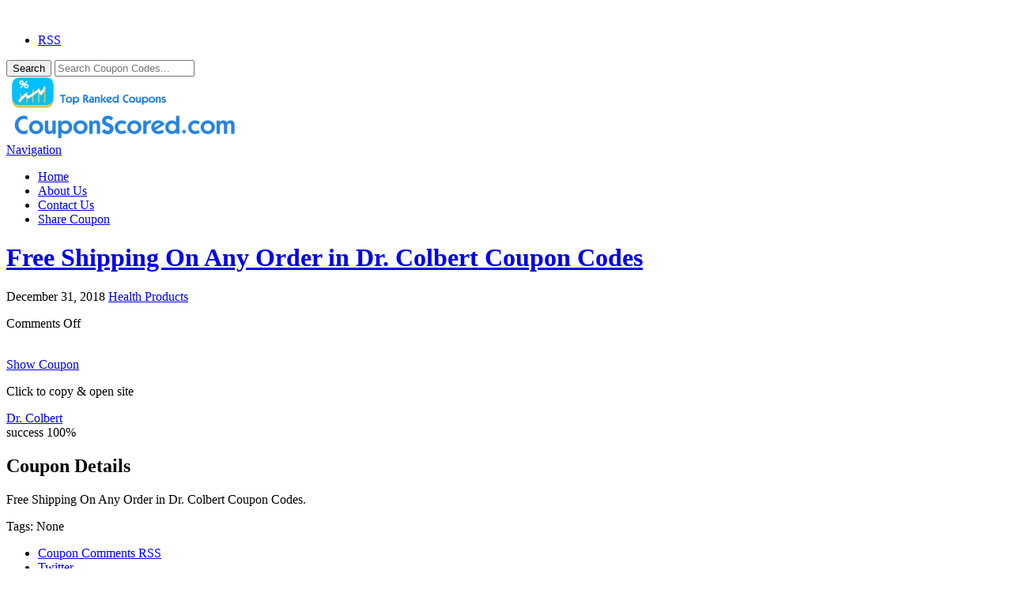

--- FILE ---
content_type: text/html; charset=UTF-8
request_url: https://couponscored.com/coupons/free-shipping-on-any-order-in-dr-colbert-coupon-codes/
body_size: 10668
content:
<!DOCTYPE html>

<html lang="en-US" prefix="og: https://ogp.me/ns#">

<head>

	<meta http-equiv="Content-Type" content="text/html; charset=UTF-8" />
	<link rel="profile" href="https://gmpg.org/xfn/11" />

	<title>Free Shipping On Any Order in Dr. Colbert Coupon Codes - CouponScored.com</title>

	<link rel="alternate" type="application/rss+xml" title="RSS 2.0" href="https://couponscored.com/feed/?post_type=coupon" />
	<link rel="pingback" href="https://couponscored.com/xmlrpc.php" />
	
	<!--[if IE]>
	<meta http-equiv="X-UA-Compatible" content="IE=edge,chrome=1">
	<![endif]-->
	<meta name="viewport" content="width=device-width, initial-scale=1" />

    <!--[if lt IE 7]><link rel="stylesheet" type="text/css" href="https://couponscored.com/wp-content/themes/clipper/styles/ie.css" media="screen"/><![endif]-->
       <!--[if IE 7]><link rel="stylesheet" type="text/css" href="https://couponscored.com/wp-content/themes/clipper/styles/ie7.css" media="screen"/><![endif]-->

	
<!-- Search Engine Optimization by Rank Math - https://rankmath.com/ -->
<meta name="description" content="Save today with coupons, coupon code, promo code, coupon, discount from top ranked stores."/>
<meta name="robots" content="follow, index, max-snippet:-1, max-video-preview:-1, max-image-preview:large"/>
<link rel="canonical" href="https://couponscored.com/coupons/free-shipping-on-any-order-in-dr-colbert-coupon-codes/" />
<meta property="og:locale" content="en_US" />
<meta property="og:type" content="article" />
<meta property="og:title" content="Free Shipping On Any Order in Dr. Colbert Coupon Codes - CouponScored.com" />
<meta property="og:description" content="Save today with coupons, coupon code, promo code, coupon, discount from top ranked stores." />
<meta property="og:url" content="https://couponscored.com/coupons/free-shipping-on-any-order-in-dr-colbert-coupon-codes/" />
<meta property="og:site_name" content="CouponScored.com" />
<meta property="og:updated_time" content="2023-07-10T16:03:26-07:00" />
<meta name="twitter:card" content="summary_large_image" />
<meta name="twitter:title" content="Free Shipping On Any Order in Dr. Colbert Coupon Codes - CouponScored.com" />
<meta name="twitter:description" content="Save today with coupons, coupon code, promo code, coupon, discount from top ranked stores." />
<!-- /Rank Math WordPress SEO plugin -->

<link rel='dns-prefetch' href='//ajax.googleapis.com' />
<link rel="alternate" type="application/rss+xml" title=" &raquo; Feed" href="https://couponscored.com/feed/" />
<link rel="alternate" title="oEmbed (JSON)" type="application/json+oembed" href="https://couponscored.com/wp-json/oembed/1.0/embed?url=https%3A%2F%2Fcouponscored.com%2Fcoupons%2Ffree-shipping-on-any-order-in-dr-colbert-coupon-codes%2F" />
<link rel="alternate" title="oEmbed (XML)" type="text/xml+oembed" href="https://couponscored.com/wp-json/oembed/1.0/embed?url=https%3A%2F%2Fcouponscored.com%2Fcoupons%2Ffree-shipping-on-any-order-in-dr-colbert-coupon-codes%2F&#038;format=xml" />
<style id='wp-img-auto-sizes-contain-inline-css' type='text/css'>
img:is([sizes=auto i],[sizes^="auto," i]){contain-intrinsic-size:3000px 1500px}
/*# sourceURL=wp-img-auto-sizes-contain-inline-css */
</style>
<style id='wp-emoji-styles-inline-css' type='text/css'>

	img.wp-smiley, img.emoji {
		display: inline !important;
		border: none !important;
		box-shadow: none !important;
		height: 1em !important;
		width: 1em !important;
		margin: 0 0.07em !important;
		vertical-align: -0.1em !important;
		background: none !important;
		padding: 0 !important;
	}
/*# sourceURL=wp-emoji-styles-inline-css */
</style>
<style id='wp-block-library-inline-css' type='text/css'>
:root{--wp-block-synced-color:#7a00df;--wp-block-synced-color--rgb:122,0,223;--wp-bound-block-color:var(--wp-block-synced-color);--wp-editor-canvas-background:#ddd;--wp-admin-theme-color:#007cba;--wp-admin-theme-color--rgb:0,124,186;--wp-admin-theme-color-darker-10:#006ba1;--wp-admin-theme-color-darker-10--rgb:0,107,160.5;--wp-admin-theme-color-darker-20:#005a87;--wp-admin-theme-color-darker-20--rgb:0,90,135;--wp-admin-border-width-focus:2px}@media (min-resolution:192dpi){:root{--wp-admin-border-width-focus:1.5px}}.wp-element-button{cursor:pointer}:root .has-very-light-gray-background-color{background-color:#eee}:root .has-very-dark-gray-background-color{background-color:#313131}:root .has-very-light-gray-color{color:#eee}:root .has-very-dark-gray-color{color:#313131}:root .has-vivid-green-cyan-to-vivid-cyan-blue-gradient-background{background:linear-gradient(135deg,#00d084,#0693e3)}:root .has-purple-crush-gradient-background{background:linear-gradient(135deg,#34e2e4,#4721fb 50%,#ab1dfe)}:root .has-hazy-dawn-gradient-background{background:linear-gradient(135deg,#faaca8,#dad0ec)}:root .has-subdued-olive-gradient-background{background:linear-gradient(135deg,#fafae1,#67a671)}:root .has-atomic-cream-gradient-background{background:linear-gradient(135deg,#fdd79a,#004a59)}:root .has-nightshade-gradient-background{background:linear-gradient(135deg,#330968,#31cdcf)}:root .has-midnight-gradient-background{background:linear-gradient(135deg,#020381,#2874fc)}:root{--wp--preset--font-size--normal:16px;--wp--preset--font-size--huge:42px}.has-regular-font-size{font-size:1em}.has-larger-font-size{font-size:2.625em}.has-normal-font-size{font-size:var(--wp--preset--font-size--normal)}.has-huge-font-size{font-size:var(--wp--preset--font-size--huge)}.has-text-align-center{text-align:center}.has-text-align-left{text-align:left}.has-text-align-right{text-align:right}.has-fit-text{white-space:nowrap!important}#end-resizable-editor-section{display:none}.aligncenter{clear:both}.items-justified-left{justify-content:flex-start}.items-justified-center{justify-content:center}.items-justified-right{justify-content:flex-end}.items-justified-space-between{justify-content:space-between}.screen-reader-text{border:0;clip-path:inset(50%);height:1px;margin:-1px;overflow:hidden;padding:0;position:absolute;width:1px;word-wrap:normal!important}.screen-reader-text:focus{background-color:#ddd;clip-path:none;color:#444;display:block;font-size:1em;height:auto;left:5px;line-height:normal;padding:15px 23px 14px;text-decoration:none;top:5px;width:auto;z-index:100000}html :where(.has-border-color){border-style:solid}html :where([style*=border-top-color]){border-top-style:solid}html :where([style*=border-right-color]){border-right-style:solid}html :where([style*=border-bottom-color]){border-bottom-style:solid}html :where([style*=border-left-color]){border-left-style:solid}html :where([style*=border-width]){border-style:solid}html :where([style*=border-top-width]){border-top-style:solid}html :where([style*=border-right-width]){border-right-style:solid}html :where([style*=border-bottom-width]){border-bottom-style:solid}html :where([style*=border-left-width]){border-left-style:solid}html :where(img[class*=wp-image-]){height:auto;max-width:100%}:where(figure){margin:0 0 1em}html :where(.is-position-sticky){--wp-admin--admin-bar--position-offset:var(--wp-admin--admin-bar--height,0px)}@media screen and (max-width:600px){html :where(.is-position-sticky){--wp-admin--admin-bar--position-offset:0px}}

/*# sourceURL=wp-block-library-inline-css */
</style><style id='global-styles-inline-css' type='text/css'>
:root{--wp--preset--aspect-ratio--square: 1;--wp--preset--aspect-ratio--4-3: 4/3;--wp--preset--aspect-ratio--3-4: 3/4;--wp--preset--aspect-ratio--3-2: 3/2;--wp--preset--aspect-ratio--2-3: 2/3;--wp--preset--aspect-ratio--16-9: 16/9;--wp--preset--aspect-ratio--9-16: 9/16;--wp--preset--color--black: #000000;--wp--preset--color--cyan-bluish-gray: #abb8c3;--wp--preset--color--white: #ffffff;--wp--preset--color--pale-pink: #f78da7;--wp--preset--color--vivid-red: #cf2e2e;--wp--preset--color--luminous-vivid-orange: #ff6900;--wp--preset--color--luminous-vivid-amber: #fcb900;--wp--preset--color--light-green-cyan: #7bdcb5;--wp--preset--color--vivid-green-cyan: #00d084;--wp--preset--color--pale-cyan-blue: #8ed1fc;--wp--preset--color--vivid-cyan-blue: #0693e3;--wp--preset--color--vivid-purple: #9b51e0;--wp--preset--gradient--vivid-cyan-blue-to-vivid-purple: linear-gradient(135deg,rgb(6,147,227) 0%,rgb(155,81,224) 100%);--wp--preset--gradient--light-green-cyan-to-vivid-green-cyan: linear-gradient(135deg,rgb(122,220,180) 0%,rgb(0,208,130) 100%);--wp--preset--gradient--luminous-vivid-amber-to-luminous-vivid-orange: linear-gradient(135deg,rgb(252,185,0) 0%,rgb(255,105,0) 100%);--wp--preset--gradient--luminous-vivid-orange-to-vivid-red: linear-gradient(135deg,rgb(255,105,0) 0%,rgb(207,46,46) 100%);--wp--preset--gradient--very-light-gray-to-cyan-bluish-gray: linear-gradient(135deg,rgb(238,238,238) 0%,rgb(169,184,195) 100%);--wp--preset--gradient--cool-to-warm-spectrum: linear-gradient(135deg,rgb(74,234,220) 0%,rgb(151,120,209) 20%,rgb(207,42,186) 40%,rgb(238,44,130) 60%,rgb(251,105,98) 80%,rgb(254,248,76) 100%);--wp--preset--gradient--blush-light-purple: linear-gradient(135deg,rgb(255,206,236) 0%,rgb(152,150,240) 100%);--wp--preset--gradient--blush-bordeaux: linear-gradient(135deg,rgb(254,205,165) 0%,rgb(254,45,45) 50%,rgb(107,0,62) 100%);--wp--preset--gradient--luminous-dusk: linear-gradient(135deg,rgb(255,203,112) 0%,rgb(199,81,192) 50%,rgb(65,88,208) 100%);--wp--preset--gradient--pale-ocean: linear-gradient(135deg,rgb(255,245,203) 0%,rgb(182,227,212) 50%,rgb(51,167,181) 100%);--wp--preset--gradient--electric-grass: linear-gradient(135deg,rgb(202,248,128) 0%,rgb(113,206,126) 100%);--wp--preset--gradient--midnight: linear-gradient(135deg,rgb(2,3,129) 0%,rgb(40,116,252) 100%);--wp--preset--font-size--small: 13px;--wp--preset--font-size--medium: 20px;--wp--preset--font-size--large: 36px;--wp--preset--font-size--x-large: 42px;--wp--preset--spacing--20: 0.44rem;--wp--preset--spacing--30: 0.67rem;--wp--preset--spacing--40: 1rem;--wp--preset--spacing--50: 1.5rem;--wp--preset--spacing--60: 2.25rem;--wp--preset--spacing--70: 3.38rem;--wp--preset--spacing--80: 5.06rem;--wp--preset--shadow--natural: 6px 6px 9px rgba(0, 0, 0, 0.2);--wp--preset--shadow--deep: 12px 12px 50px rgba(0, 0, 0, 0.4);--wp--preset--shadow--sharp: 6px 6px 0px rgba(0, 0, 0, 0.2);--wp--preset--shadow--outlined: 6px 6px 0px -3px rgb(255, 255, 255), 6px 6px rgb(0, 0, 0);--wp--preset--shadow--crisp: 6px 6px 0px rgb(0, 0, 0);}:where(.is-layout-flex){gap: 0.5em;}:where(.is-layout-grid){gap: 0.5em;}body .is-layout-flex{display: flex;}.is-layout-flex{flex-wrap: wrap;align-items: center;}.is-layout-flex > :is(*, div){margin: 0;}body .is-layout-grid{display: grid;}.is-layout-grid > :is(*, div){margin: 0;}:where(.wp-block-columns.is-layout-flex){gap: 2em;}:where(.wp-block-columns.is-layout-grid){gap: 2em;}:where(.wp-block-post-template.is-layout-flex){gap: 1.25em;}:where(.wp-block-post-template.is-layout-grid){gap: 1.25em;}.has-black-color{color: var(--wp--preset--color--black) !important;}.has-cyan-bluish-gray-color{color: var(--wp--preset--color--cyan-bluish-gray) !important;}.has-white-color{color: var(--wp--preset--color--white) !important;}.has-pale-pink-color{color: var(--wp--preset--color--pale-pink) !important;}.has-vivid-red-color{color: var(--wp--preset--color--vivid-red) !important;}.has-luminous-vivid-orange-color{color: var(--wp--preset--color--luminous-vivid-orange) !important;}.has-luminous-vivid-amber-color{color: var(--wp--preset--color--luminous-vivid-amber) !important;}.has-light-green-cyan-color{color: var(--wp--preset--color--light-green-cyan) !important;}.has-vivid-green-cyan-color{color: var(--wp--preset--color--vivid-green-cyan) !important;}.has-pale-cyan-blue-color{color: var(--wp--preset--color--pale-cyan-blue) !important;}.has-vivid-cyan-blue-color{color: var(--wp--preset--color--vivid-cyan-blue) !important;}.has-vivid-purple-color{color: var(--wp--preset--color--vivid-purple) !important;}.has-black-background-color{background-color: var(--wp--preset--color--black) !important;}.has-cyan-bluish-gray-background-color{background-color: var(--wp--preset--color--cyan-bluish-gray) !important;}.has-white-background-color{background-color: var(--wp--preset--color--white) !important;}.has-pale-pink-background-color{background-color: var(--wp--preset--color--pale-pink) !important;}.has-vivid-red-background-color{background-color: var(--wp--preset--color--vivid-red) !important;}.has-luminous-vivid-orange-background-color{background-color: var(--wp--preset--color--luminous-vivid-orange) !important;}.has-luminous-vivid-amber-background-color{background-color: var(--wp--preset--color--luminous-vivid-amber) !important;}.has-light-green-cyan-background-color{background-color: var(--wp--preset--color--light-green-cyan) !important;}.has-vivid-green-cyan-background-color{background-color: var(--wp--preset--color--vivid-green-cyan) !important;}.has-pale-cyan-blue-background-color{background-color: var(--wp--preset--color--pale-cyan-blue) !important;}.has-vivid-cyan-blue-background-color{background-color: var(--wp--preset--color--vivid-cyan-blue) !important;}.has-vivid-purple-background-color{background-color: var(--wp--preset--color--vivid-purple) !important;}.has-black-border-color{border-color: var(--wp--preset--color--black) !important;}.has-cyan-bluish-gray-border-color{border-color: var(--wp--preset--color--cyan-bluish-gray) !important;}.has-white-border-color{border-color: var(--wp--preset--color--white) !important;}.has-pale-pink-border-color{border-color: var(--wp--preset--color--pale-pink) !important;}.has-vivid-red-border-color{border-color: var(--wp--preset--color--vivid-red) !important;}.has-luminous-vivid-orange-border-color{border-color: var(--wp--preset--color--luminous-vivid-orange) !important;}.has-luminous-vivid-amber-border-color{border-color: var(--wp--preset--color--luminous-vivid-amber) !important;}.has-light-green-cyan-border-color{border-color: var(--wp--preset--color--light-green-cyan) !important;}.has-vivid-green-cyan-border-color{border-color: var(--wp--preset--color--vivid-green-cyan) !important;}.has-pale-cyan-blue-border-color{border-color: var(--wp--preset--color--pale-cyan-blue) !important;}.has-vivid-cyan-blue-border-color{border-color: var(--wp--preset--color--vivid-cyan-blue) !important;}.has-vivid-purple-border-color{border-color: var(--wp--preset--color--vivid-purple) !important;}.has-vivid-cyan-blue-to-vivid-purple-gradient-background{background: var(--wp--preset--gradient--vivid-cyan-blue-to-vivid-purple) !important;}.has-light-green-cyan-to-vivid-green-cyan-gradient-background{background: var(--wp--preset--gradient--light-green-cyan-to-vivid-green-cyan) !important;}.has-luminous-vivid-amber-to-luminous-vivid-orange-gradient-background{background: var(--wp--preset--gradient--luminous-vivid-amber-to-luminous-vivid-orange) !important;}.has-luminous-vivid-orange-to-vivid-red-gradient-background{background: var(--wp--preset--gradient--luminous-vivid-orange-to-vivid-red) !important;}.has-very-light-gray-to-cyan-bluish-gray-gradient-background{background: var(--wp--preset--gradient--very-light-gray-to-cyan-bluish-gray) !important;}.has-cool-to-warm-spectrum-gradient-background{background: var(--wp--preset--gradient--cool-to-warm-spectrum) !important;}.has-blush-light-purple-gradient-background{background: var(--wp--preset--gradient--blush-light-purple) !important;}.has-blush-bordeaux-gradient-background{background: var(--wp--preset--gradient--blush-bordeaux) !important;}.has-luminous-dusk-gradient-background{background: var(--wp--preset--gradient--luminous-dusk) !important;}.has-pale-ocean-gradient-background{background: var(--wp--preset--gradient--pale-ocean) !important;}.has-electric-grass-gradient-background{background: var(--wp--preset--gradient--electric-grass) !important;}.has-midnight-gradient-background{background: var(--wp--preset--gradient--midnight) !important;}.has-small-font-size{font-size: var(--wp--preset--font-size--small) !important;}.has-medium-font-size{font-size: var(--wp--preset--font-size--medium) !important;}.has-large-font-size{font-size: var(--wp--preset--font-size--large) !important;}.has-x-large-font-size{font-size: var(--wp--preset--font-size--x-large) !important;}
/*# sourceURL=global-styles-inline-css */
</style>

<style id='classic-theme-styles-inline-css' type='text/css'>
/*! This file is auto-generated */
.wp-block-button__link{color:#fff;background-color:#32373c;border-radius:9999px;box-shadow:none;text-decoration:none;padding:calc(.667em + 2px) calc(1.333em + 2px);font-size:1.125em}.wp-block-file__button{background:#32373c;color:#fff;text-decoration:none}
/*# sourceURL=/wp-includes/css/classic-themes.min.css */
</style>
<link rel='stylesheet' id='cntctfrm_form_style-css' href='https://couponscored.com/wp-content/plugins/contact-form-plugin/css/form_style.css?ver=4.3.6' type='text/css' media='all' />
<link rel='stylesheet' id='at-main-css' href='https://couponscored.com/wp-content/themes/flatter/style.css?ver=6.9' type='text/css' media='all' />
<link rel='stylesheet' id='colorbox-css' href='https://couponscored.com/wp-content/themes/clipper/framework/js/colorbox/colorbox.css?ver=1.5.3' type='text/css' media='all' />
<link rel='stylesheet' id='jquery-ui-style-css' href='https://couponscored.com/wp-content/themes/clipper/framework/styles/jquery-ui/jquery-ui.css?ver=1.10.3' type='text/css' media='all' />
<link rel='stylesheet' id='app-reports-css' href='https://couponscored.com/wp-content/themes/clipper/includes/reports/style.css?ver=1.0' type='text/css' media='all' />
<link rel='stylesheet' id='font-awesome-css' href='https://couponscored.com/wp-content/themes/flatter/css/font-awesome/css/font-awesome.css?ver=6.9' type='text/css' media='all' />
<link rel='stylesheet' id='fl-color-css' href='https://couponscored.com/wp-content/themes/flatter/css/dark-blue.css?ver=6.9' type='text/css' media='all' />
<script type="text/javascript" src="https://ajax.googleapis.com/ajax/libs/jquery/1.10.2/jquery.min.js?ver=1.10.2" id="jquery-js"></script>
<script type="text/javascript" src="https://couponscored.com/wp-includes/js/jquery/ui/core.min.js?ver=1.13.3" id="jquery-ui-core-js"></script>
<script type="text/javascript" src="https://couponscored.com/wp-includes/js/jquery/ui/datepicker.min.js?ver=1.13.3" id="jquery-ui-datepicker-js"></script>
<script type="text/javascript" id="jquery-ui-datepicker-js-after">
/* <![CDATA[ */
jQuery(function(jQuery){jQuery.datepicker.setDefaults({"closeText":"Close","currentText":"Today","monthNames":["January","February","March","April","May","June","July","August","September","October","November","December"],"monthNamesShort":["Jan","Feb","Mar","Apr","May","Jun","Jul","Aug","Sep","Oct","Nov","Dec"],"nextText":"Next","prevText":"Previous","dayNames":["Sunday","Monday","Tuesday","Wednesday","Thursday","Friday","Saturday"],"dayNamesShort":["Sun","Mon","Tue","Wed","Thu","Fri","Sat"],"dayNamesMin":["S","M","T","W","T","F","S"],"dateFormat":"MM d, yy","firstDay":1,"isRTL":false});});
//# sourceURL=jquery-ui-datepicker-js-after
/* ]]> */
</script>
<script type="text/javascript" id="jquery-ui-datepicker-lang-js-extra">
/* <![CDATA[ */
var datepickerL10n = {"isRTL":"","firstDay":"1","dateFormat":"yy-mm-dd","closeText":"Done","prevText":"Prev","nextText":"Next","currentText":"Today","weekHeader":"Wk","monthNames":["January","February","March","April","May","June","July","August","September","October","November","December"],"monthNamesShort":["Jan","Feb","Mar","Apr","May","Jun","Jul","Aug","Sep","Oct","Nov","Dec"],"dayNames":["Sunday","Monday","Tuesday","Wednesday","Thursday","Friday","Saturday"],"dayNamesShort":["Sun","Mon","Tue","Wed","Thu","Fri","Sat"],"dayNamesMin":["Su","Mo","Tu","We","Th","Fr","Sa"]};
//# sourceURL=jquery-ui-datepicker-lang-js-extra
/* ]]> */
</script>
<script type="text/javascript" src="https://couponscored.com/wp-content/themes/clipper/framework/js/jquery-ui/jquery.ui.datepicker-lang.js?ver=6.9" id="jquery-ui-datepicker-lang-js"></script>
<script type="text/javascript" src="https://couponscored.com/wp-content/themes/clipper/includes/js/easing.js?ver=1.3" id="jqueryeasing-js"></script>
<script type="text/javascript" src="https://couponscored.com/wp-content/themes/clipper/includes/js/jcarousellite.min.js?ver=1.8.5" id="jcarousellite-js"></script>
<script type="text/javascript" src="https://couponscored.com/wp-content/themes/clipper/includes/js/zeroclipboard/ZeroClipboard.min.js?ver=1.3.2" id="zeroclipboard-js"></script>
<script type="text/javascript" src="https://couponscored.com/wp-content/themes/flatter/includes/js/clipboard.js?ver=2.0.4" id="clipboardjs-js"></script>
<script type="text/javascript" id="theme-scripts-js-extra">
/* <![CDATA[ */
var flatter_params = {"app_tax_store":"stores","ajax_url":"/wp-admin/admin-ajax.php","templateurl":"https://couponscored.com/wp-content/themes/clipper","is_mobile":"","text_copied":"Copied","home_url":"https://couponscored.com/","text_mobile_primary":"Navigation","text_mobile_top":"Go to","text_before_delete_coupon":"Are you sure you want to delete this coupon?","text_sent_email":"Your email has been sent!","text_shared_email_success":"This coupon was successfully shared with","text_shared_email_failed":"There was a problem sharing this coupon with","force_affiliate":"1"};
//# sourceURL=theme-scripts-js-extra
/* ]]> */
</script>
<script type="text/javascript" src="https://couponscored.com/wp-content/themes/flatter/includes/js/theme-scripts.js?ver=1.1" id="theme-scripts-js"></script>
<script type="text/javascript" src="https://couponscored.com/wp-content/themes/clipper/framework/js/colorbox/jquery.colorbox.min.js?ver=1.5.3" id="colorbox-js"></script>
<script type="text/javascript" src="https://couponscored.com/wp-content/themes/clipper/framework/js/validate/jquery.validate.min.js?ver=1.11.1" id="validate-js"></script>
<script type="text/javascript" id="validate-lang-js-extra">
/* <![CDATA[ */
var validateL10n = {"required":"This field is required.","remote":"Please fix this field.","email":"Please enter a valid email address.","url":"Please enter a valid URL.","date":"Please enter a valid date.","dateISO":"Please enter a valid date (ISO).","number":"Please enter a valid number.","digits":"Please enter only digits.","creditcard":"Please enter a valid credit card number.","equalTo":"Please enter the same value again.","maxlength":"Please enter no more than {0} characters.","minlength":"Please enter at least {0} characters.","rangelength":"Please enter a value between {0} and {1} characters long.","range":"Please enter a value between {0} and {1}.","max":"Please enter a value less than or equal to {0}.","min":"Please enter a value greater than or equal to {0}."};
//# sourceURL=validate-lang-js-extra
/* ]]> */
</script>
<script type="text/javascript" src="https://couponscored.com/wp-content/themes/clipper/framework/js/validate/jquery.validate-lang.js?ver=6.9" id="validate-lang-js"></script>
<script type="text/javascript" src="https://couponscored.com/wp-content/themes/clipper/includes/js/jquery.tinynav.min.js?ver=1.1" id="tinynav-js"></script>
<script type="text/javascript" src="https://couponscored.com/wp-content/themes/clipper/framework/js/footable/jquery.footable.min.js?ver=2.0.1.2" id="footable-js"></script>
<link rel="https://api.w.org/" href="https://couponscored.com/wp-json/" /><link rel="EditURI" type="application/rsd+xml" title="RSD" href="https://couponscored.com/xmlrpc.php?rsd" />
<link rel='shortlink' href='https://couponscored.com/?p=530964' />
<link rel="shortcut icon" href="https://couponscored.com/wp-content/uploads/2014/08/favicon.ico" />

	<meta name="generator" content="Clipper 1.5.1" />
	<!-- PIE active classes -->
	<style type="text/css">
		#nav .active, #nav li { behavior: url(https://couponscored.com/wp-content/themes/clipper/includes/js/pie.htc); }
	</style>
	<!-- end PIE active classes -->
<meta property="og:type" content="article" />
<meta property="og:locale" content="en_US" />
<meta property="og:image" content="https://s.wordpress.com/mshots/v1/https%3A%2F%2Fshop.drcolbert.com?w=250" />
<meta property="og:url" content="https://couponscored.com/coupons/free-shipping-on-any-order-in-dr-colbert-coupon-codes/" />
<meta property="og:title" content="Free Shipping On Any Order in Dr. Colbert Coupon Codes" />
<meta property="og:description" content="Free Shipping On Any Order in Dr. Colbert Coupon Codes." />
<meta property="article:published_time" content="2018-12-31T08:00:27+00:00" />
<meta property="article:modified_time" content="2023-07-10T23:03:26+00:00" />
<meta property="article:author" content="https://couponscored.com/author/cpdanny/" />
		<style type="text/css" id="wp-custom-css">
			.head .counter, .head .counter-red {
    float: right;
    margin: 0;
    padding: 0 20px;
    font-size: 14px;
    font-weight: bold;
    line-height: 22px;
    color: #9C9DA9;
    text-shadow: 1px 1px 1px #FFFFFF;
    display: none;
}		</style>
			
	<!--[if lt IE 9]>
		<script src="https://html5shim.googlecode.com/svn/trunk/html5.js"></script>
	<![endif]-->
	

</head>

<body data-rsssl=1 id="top" class="wp-singular coupon-template-default single single-coupon postid-530964 wp-theme-clipper wp-child-theme-flatter">

	
	<div id="wrapper">

		<div class="bg">&nbsp;</div>

		<div class="w1">

						<div id="header">

	<div class="holder holder-panel clearfix">

		<div class="frame">

			<div class="panel">
				
				
				<div class="bar clearfix">

					<ul class="social">

						<li><a class="rss" href="https://couponscored.com/feed/?post_type=coupon" rel="nofollow" target="_blank"><i class="icon-rss icon-large"></i>RSS</a></li>

						
						
					</ul>

					<ul class="add-nav">

						

					</ul>

				</div>

			</div>

		</div> <!-- #frame -->

	</div> <!-- #holder -->
	
	<div class="holder holder-logo clearfix">
		
		<div class="frame">
			
			<div class="header-bar">
				
				
<div class="search-box">

	<form method="get" class="search" id="searchform" action="https://couponscored.com/" >

	   <button  name="Search" value="Search" id="Search" title="Search" type="submit" class="btn-submit"><i class="icon-search icon-large"></i>Search</button>
			
		<input type="text" class="newtag" name="s" placeholder="Search Coupon Codes..." />
		
	</form>

</div>				
				<div id="logo">
					
											
						<a href="https://couponscored.com/" title="">
							<img src="https://couponscored.com/wp-content/uploads/couponscored-300x80.png" alt="" />
						</a>
					
											
				</div>
				
			</div>
			
		</div> <!-- #frame -->
		
	</div> <!-- #holder -->
	
		
		<div class="header_menu">

			<div class="header_menu_res">
			
				<a class="menu-toggle" href="#"><i class="icon-reorder icon-large"></i>Navigation</a>
				<ul id="menu-header" class="menu"><li id="menu-item-15029" class="menu-item menu-item-type-custom menu-item-object-custom menu-item-home menu-item-15029"><a href="https://couponscored.com/">Home</a></li>
<li id="menu-item-24261" class="menu-item menu-item-type-post_type menu-item-object-page menu-item-24261"><a href="https://couponscored.com/about-us/">About Us</a></li>
<li id="menu-item-24263" class="menu-item menu-item-type-post_type menu-item-object-page menu-item-24263"><a href="https://couponscored.com/contact-us/">Contact Us</a></li>
<li id="menu-item-549061" class="menu-item menu-item-type-post_type menu-item-object-page menu-item-549061"><a href="https://couponscored.com/share-coupon/">Share Coupon</a></li>
</ul>				
								
				<div class="clr"></div>

			</div><!-- /header_menu_res -->

		</div><!-- /header_menu -->
		
	
<script>
  (function(i,s,o,g,r,a,m){i['GoogleAnalyticsObject']=r;i[r]=i[r]||function(){
  (i[r].q=i[r].q||[]).push(arguments)},i[r].l=1*new Date();a=s.createElement(o),
  m=s.getElementsByTagName(o)[0];a.async=1;a.src=g;m.parentNode.insertBefore(a,m)
  })(window,document,'script','//www.google-analytics.com/analytics.js','ga');

  ga('create', 'UA-35573201-1', 'auto');
  ga('send', 'pageview');

</script>

</div> <!-- #header -->
			
			<div id="main">

			

<div id="content">

	
	
	
		
			
			
			
			<div class="content-box post-530964 coupon type-coupon status-publish hentry coupon_category-health-products stores-dr-colbert-coupon-codes coupon_type-coupon-code" id="post-530964">

				<div class="box-c">

					<div class="box-holder">

						<div class="blog">

							
							<h1><a href="https://couponscored.com/coupons/free-shipping-on-any-order-in-dr-colbert-coupon-codes/">Free Shipping On Any Order in Dr. Colbert Coupon Codes</a></h1>

							
							<div class="content-bar iconfix">
																<p class="meta">
									<span><i class="icon-calendar"></i>December 31, 2018  </span>
									<span><i class="icon-folder-open"></i><a href="https://couponscored.com/coupon-category/health-products/" rel="tag">Health Products</a></span>
								</p>
								<p class="comment-count"><i class="icon-comments"></i><span>Comments Off<span class="screen-reader-text"> on Free Shipping On Any Order in Dr. Colbert Coupon Codes</span></span></p>

							</div>

							<div class="head-box">

								<div class="store-holder">
									<div class="store-image">
										<a href="https://couponscored.com/stores/dr-colbert-coupon-codes/"><img height="110" width="180" src="https://s.wordpress.com/mshots/v1/https%3A%2F%2Fshop.drcolbert.com?w=180&amp;h=110" alt="" /></a>
									</div>
								</div>
								
								<div class="coupon-main">
								
																		
										<div class="couponAndTip">
		<div class="link-holder">
						<a href="https://couponscored.com/go/free-shipping-on-any-order-in-dr-colbert-coupon-codes/530964" id="coupon-link-530964" data-coupon-nonce="bc630b1b6d" data-coupon-id="530964" class="coupon-code-link btn coupon-hidden" title="Click to copy &amp; open site" target="_blank" data-clipboard-text="FREESHIPPING"><span><i class="icon-lock"></i>Show Coupon</span></a>
		</div> <!-- #link-holder -->
		<p class="link-popup"><span class="link-popup-arrow"></span><span class="link-popup-inner">Click to copy &amp; open site</span></p>
	</div><!-- /couponAndTip -->
										
									<div class="clear"></div>
									
									<div class="store-info"><i class="icon-building"></i><a href="https://couponscored.com/stores/dr-colbert-coupon-codes/">Dr. Colbert</a> </div>
									
									
								</div> <!-- #coupon-main -->

								
	<div class="thumbsup-vote">

		<div class="stripe-badge">
			<span class="success">success</span>
			<span class="thumbsup-stripe-badge stripe-badge-green"><span class="percent">100%</span></span>
		</div>

		<div class="frame" id="vote_530964">

			
				<div id="loading-530964" class="loading"></div>

				<div id="ajax-530964">

					<span class="vote thumbsup-up">
						<span class="thumbsup" onClick="thumbsVote(530964, 0, 'vote_530964', 1, '<span class=\'text\'>Thanks for voting!</span>');"></span>
					</span>

					<span class="vote thumbsup-down">
						<span class="thumbsdown" onClick="thumbsVote(530964, 0, 'vote_530964', 0, '<span class=\'text\'>Thanks for voting!</span>');"></span>
					</span>

				</div>

			
		</div>

	</div>


							</div> <!-- #head-box -->

							<div class="text-box">

								<h2>Coupon Details</h2>

								
								<p>Free Shipping On Any Order in Dr. Colbert Coupon Codes.</p>

								
								
								
							</div>

							<div class="text-footer iconfix">

								<div class="tags"><i class="icon-tags"></i>Tags: None</div>

								
								<div class="clear"></div>

							</div>

							<div class="user-bar">

								
									<ul class="inner-social">
	
		<li><a class="rss" href="https://couponscored.com/coupons/free-shipping-on-any-order-in-dr-colbert-coupon-codes/feed/" rel="nofollow">Coupon Comments RSS</a></li>									
		<li><a class="twitter" href="http://twitter.com/home?status=Free+Shipping+On+Any+Order+in+Dr.+Colbert+Coupon+Codes+coupon+from++-+https%3A%2F%2Fcouponscored.com%2Fcoupons%2Ffree-shipping-on-any-order-in-dr-colbert-coupon-codes%2F" rel="nofollow" target="_blank">Twitter</a></li>
		<li><a class="facebook" href="javascript:void(0);" onclick="window.open('http://www.facebook.com/sharer.php?t=Free+Shipping+On+Any+Order+in+Dr.+Colbert+Coupon+Codes+coupon+from+&amp;u=https%3A%2F%2Fcouponscored.com%2Fcoupons%2Ffree-shipping-on-any-order-in-dr-colbert-coupon-codes%2F','doc', 'width=638,height=500,scrollbars=yes,resizable=auto');" rel="nofollow">Facebook</a></li>
		<li><a class="pinterest" href="//pinterest.com/pin/create/button/?url=https%3A%2F%2Fcouponscored.com%2Fcoupons%2Ffree-shipping-on-any-order-in-dr-colbert-coupon-codes%2F&amp;media=https://s.wordpress.com/mshots/v1/https%3A%2F%2Fshop.drcolbert.com?w=180&amp;h=110&amp;description=Free+Shipping+On+Any+Order+in+Dr.+Colbert+Coupon+Codes+coupon+from+" data-pin-do="buttonPin" data-pin-config="beside" rel="nofollow" target="_blank">Pinterest</a></li>
		<li><a class="digg" href="http://digg.com/submit?phase=2&amp;url=https%3A%2F%2Fcouponscored.com%2Fcoupons%2Ffree-shipping-on-any-order-in-dr-colbert-coupon-codes%2F&amp;title=Free+Shipping+On+Any+Order+in+Dr.+Colbert+Coupon+Codes+coupon+from+" rel="nofollow" target="_blank">Digg</a></li>
		<li><a class="reddit" href="http://reddit.com/submit?url=https%3A%2F%2Fcouponscored.com%2Fcoupons%2Ffree-shipping-on-any-order-in-dr-colbert-coupon-codes%2F&amp;title=Free+Shipping+On+Any+Order+in+Dr.+Colbert+Coupon+Codes+coupon+from+" rel="nofollow" target="_blank">Reddit</a></li>
	
	</ul>
									
							</div> <!-- #user-bar -->

						</div> <!-- #blog -->

					</div> <!-- #box-holder -->

				</div> <!-- #box-c -->

			</div> <!-- #content-box -->

			
				

















	

		

	
	
</div> <!-- #content -->

<div id="sidebar">

	
	<div id="featured-stores-2" class="sidebox widget-featured-stores"><div class="sidebox-content"><div class="sidebox-heading"><h2>Featured Stores</h2></div><div class="store-widget-slider"><ul class="list"><li><a href="https://couponscored.com/stores/wisdom-panel-coupon-codes/"><img src="https://s.wordpress.com/mshots/v1/https%3A%2F%2Fwww.wisdompanel.com?w=160" alt="" /><span>Wisdom Panel</span></a></li><li><a href="https://couponscored.com/stores/national-business-furniture-coupon-codes/"><img src="https://s.wordpress.com/mshots/v1/https%3A%2F%2Fwww.nationalbusinessfurniture.com?w=160" alt="" /><span>National Business Furniture</span></a></li><li><a href="https://couponscored.com/stores/mimeo-coupon-codes/"><img src="https://s.wordpress.com/mshots/v1/https%3A%2F%2Fwww.mimeo.com?w=160" alt="" /><span>Mimeo</span></a></li><li><a href="https://couponscored.com/stores/incorporate-coupon-codes/"><img src="https://s.wordpress.com/mshots/v1/https%3A%2F%2Fwww.incorporate.com?w=160" alt="" /><span>Incorporate.com</span></a></li><li><a href="https://couponscored.com/stores/barkbox-coupon-codes/"><img src="https://s.wordpress.com/mshots/v1/https%3A%2F%2Fwww.barkbox.com?w=160" alt="" /><span>BarkBox</span></a></li></ul></div></div><br /><div class="sb-bottom"></div></div><div id="expiring-coupons-4" class="sidebox widget-custom-coupons"><div class="sidebox-content"><div class="sidebox-heading"><h2>Last Chance Deals</h2></div><div class="coupon-ticker"><ul class="list"><li><a href="https://couponscored.com/coupons/5-off-50-at-anycubic-coupon-codes/">$5 Off $50 at ANYCUBIC Coupon Codes</a> - expires in 1 week</li><li><a href="https://couponscored.com/coupons/3-off-30-at-anycubic-coupon-codes/">$3 Off $30 at ANYCUBIC Coupon Codes</a> - expires in 1 week</li><li><a href="https://couponscored.com/coupons/15-off-150-at-anycubic-coupon-codes/">$15 Off $150 at ANYCUBIC Coupon Codes</a> - expires in 1 week</li><li><a href="https://couponscored.com/coupons/30-off-400-at-anycubic-coupon-codes/">$30 Off $400 at ANYCUBIC Coupon Codes</a> - expires in 1 week</li><li><a href="https://couponscored.com/coupons/20-off-200-at-anycubic-coupon-codes/">$20 Off $200 at ANYCUBIC Coupon Codes</a> - expires in 1 week</li></ul></div></div><br /><div class="sb-bottom"></div></div>
	
</div> <!-- #sidebar -->

			</div> <!-- #main -->

		</div> <!-- #w1 -->

				<div id="footer">
	<div class="panel">

		<div class="panel-holder">

		<div id="expiring-coupons-5" class="box cut widget-custom-coupons"><h4>Expiring Coupons</h4><div class="coupon-ticker"><ul class="list"><li><a href="https://couponscored.com/coupons/5-off-50-at-anycubic-coupon-codes/">$5 Off $50 at ANYCUBIC Coupon Codes</a> - expires in 1 week</li><li><a href="https://couponscored.com/coupons/3-off-30-at-anycubic-coupon-codes/">$3 Off $30 at ANYCUBIC Coupon Codes</a> - expires in 1 week</li><li><a href="https://couponscored.com/coupons/15-off-150-at-anycubic-coupon-codes/">$15 Off $150 at ANYCUBIC Coupon Codes</a> - expires in 1 week</li><li><a href="https://couponscored.com/coupons/30-off-400-at-anycubic-coupon-codes/">$30 Off $400 at ANYCUBIC Coupon Codes</a> - expires in 1 week</li><li><a href="https://couponscored.com/coupons/20-off-200-at-anycubic-coupon-codes/">$20 Off $200 at ANYCUBIC Coupon Codes</a> - expires in 1 week</li></ul></div></div><div id="custom-stores-5" class="box cut widget-custom-stores"><h4>Popular Stores</h4><div class="store-widget"><ul class="list"><li><a class="tax-link" href="https://couponscored.com/stores/davids-cookies-coupon-codes/">David's Cookies</a> - 24&nbsp;coupons</li><li><a class="tax-link" href="https://couponscored.com/stores/lauren-hutton-coupon-codes/">Lauren Hutton</a> - 19&nbsp;coupons</li><li><a class="tax-link" href="https://couponscored.com/stores/surf-ride-coupon-codes/">Surf Ride</a> - 17&nbsp;coupons</li><li><a class="tax-link" href="https://couponscored.com/stores/candy-galaxy-coupon-codes/">Candy Galaxy</a> - 17&nbsp;coupons</li><li><a class="tax-link" href="https://couponscored.com/stores/american-meadows-coupon-codes/">American Meadows</a> - 17&nbsp;coupons</li></ul></div></div>		<div class="sidebox subscribe-box">

			<div class="sidebox-content">
				<div class="sidebox-heading"><h2>Coupons in Your Inbox!</h2></div>
				<div class="subscribe-holder">

					<div class="text-box">
					<p>Receive coupons by email, subscribe now!</p></div>

					<form method="post" action="#" class="subscribe-form">
						<fieldset>
							<div class="row">
								<div class="text"><input type="text" name="email" class="text" value="Enter Email Address" onfocus="clearAndColor(this)" onblur="reText(this)"/></div>
							</div>
							<div class="row">
								<button name="submit" value="Submit" id="submit" title="Subscribe" type="submit" class="btn-submit"><span>Subscribe</span></button>
							</div>
						</fieldset>

						<input type="hidden" name="" value="" />
						<input type="hidden" name="" value="" />
						<input type="hidden" name="" value="" />
						<input type="hidden" name="" value="" />
						<input type="hidden" name="" value="" />
						<input type="hidden" name="" value="" />

					</form>
				</div>
			</div>
			<br clear="all" />
		</div>


		</div> <!-- panel-holder -->

	</div> <!-- panel -->

	<div class="bar">

		<div class="bar-holder">

			<ul id="menu-footer" class="menu"><li id="menu-item-15044" class="menu-item menu-item-type-post_type menu-item-object-page menu-item-15044"><a href="https://couponscored.com/about-us/">About</a></li>
<li id="menu-item-15041" class="menu-item menu-item-type-post_type menu-item-object-page menu-item-15041"><a href="https://couponscored.com/terms-and-conditions/">Terms of Use</a></li>
<li id="menu-item-15042" class="menu-item menu-item-type-post_type menu-item-object-page menu-item-15042"><a href="https://couponscored.com/privacy-policy/">Privacy Policy</a></li>
<li id="menu-item-15043" class="menu-item menu-item-type-post_type menu-item-object-page menu-item-15043"><a href="https://couponscored.com/contact-us/">Contact</a></li>
<li id="menu-item-535476" class="menu-item menu-item-type-post_type menu-item-object-page menu-item-535476"><a href="https://couponscored.com/disclosure-policy/">Disclosure Policy</a></li>
</ul>			<p>Copyright &copy; 2026 <a target="_blank" href="https://couponscored.com/" title="CouponScored.com">CouponScored.com</a></p>

		</div>

	</div>

<script>
  (function(i,s,o,g,r,a,m){i['GoogleAnalyticsObject']=r;i[r]=i[r]||function(){
  (i[r].q=i[r].q||[]).push(arguments)},i[r].l=1*new Date();a=s.createElement(o),
  m=s.getElementsByTagName(o)[0];a.async=1;a.src=g;m.parentNode.insertBefore(a,m)
  })(window,document,'script','//www.google-analytics.com/analytics.js','ga');

  ga('create', 'UA-35573201-1', 'auto');
  ga('send', 'pageview');

</script>

</div> <!-- #footer -->
		
	</div> <!-- #wrapper -->

	<script type="speculationrules">
{"prefetch":[{"source":"document","where":{"and":[{"href_matches":"/*"},{"not":{"href_matches":["/wp-*.php","/wp-admin/*","/wp-content/uploads/*","/wp-content/*","/wp-content/plugins/*","/wp-content/themes/flatter/*","/wp-content/themes/clipper/*","/*\\?(.+)"]}},{"not":{"selector_matches":"a[rel~=\"nofollow\"]"}},{"not":{"selector_matches":".no-prefetch, .no-prefetch a"}}]},"eagerness":"conservative"}]}
</script>
<!-- Google tag (gtag.js) -->
<script async src="https://www.googletagmanager.com/gtag/js?id=G-YF78Z4K1V7"></script>
<script>
  window.dataLayer = window.dataLayer || [];
  function gtag(){dataLayer.push(arguments);}
  gtag('js', new Date());

  gtag('config', 'G-YF78Z4K1V7');
</script><script type="text/javascript" src="https://couponscored.com/wp-includes/js/jquery/ui/menu.min.js?ver=1.13.3" id="jquery-ui-menu-js"></script>
<script type="text/javascript" src="https://couponscored.com/wp-includes/js/dist/dom-ready.min.js?ver=f77871ff7694fffea381" id="wp-dom-ready-js"></script>
<script type="text/javascript" src="https://couponscored.com/wp-includes/js/dist/hooks.min.js?ver=dd5603f07f9220ed27f1" id="wp-hooks-js"></script>
<script type="text/javascript" src="https://couponscored.com/wp-includes/js/dist/i18n.min.js?ver=c26c3dc7bed366793375" id="wp-i18n-js"></script>
<script type="text/javascript" id="wp-i18n-js-after">
/* <![CDATA[ */
wp.i18n.setLocaleData( { 'text direction\u0004ltr': [ 'ltr' ] } );
//# sourceURL=wp-i18n-js-after
/* ]]> */
</script>
<script type="text/javascript" src="https://couponscored.com/wp-includes/js/dist/a11y.min.js?ver=cb460b4676c94bd228ed" id="wp-a11y-js"></script>
<script type="text/javascript" src="https://couponscored.com/wp-includes/js/jquery/ui/autocomplete.min.js?ver=1.13.3" id="jquery-ui-autocomplete-js"></script>
<script type="text/javascript" id="app-reports-js-extra">
/* <![CDATA[ */
var app_reports = {"ajax_url":"/wp-admin/admin-ajax.php","images_url":"https://couponscored.com/wp-content/themes/clipper/includes/reports/images/"};
//# sourceURL=app-reports-js-extra
/* ]]> */
</script>
<script type="text/javascript" src="https://couponscored.com/wp-content/themes/clipper/includes/reports/scripts/reports.js?ver=1.0" id="app-reports-js"></script>
<script id="wp-emoji-settings" type="application/json">
{"baseUrl":"https://s.w.org/images/core/emoji/17.0.2/72x72/","ext":".png","svgUrl":"https://s.w.org/images/core/emoji/17.0.2/svg/","svgExt":".svg","source":{"concatemoji":"https://couponscored.com/wp-includes/js/wp-emoji-release.min.js?ver=6.9"}}
</script>
<script type="module">
/* <![CDATA[ */
/*! This file is auto-generated */
const a=JSON.parse(document.getElementById("wp-emoji-settings").textContent),o=(window._wpemojiSettings=a,"wpEmojiSettingsSupports"),s=["flag","emoji"];function i(e){try{var t={supportTests:e,timestamp:(new Date).valueOf()};sessionStorage.setItem(o,JSON.stringify(t))}catch(e){}}function c(e,t,n){e.clearRect(0,0,e.canvas.width,e.canvas.height),e.fillText(t,0,0);t=new Uint32Array(e.getImageData(0,0,e.canvas.width,e.canvas.height).data);e.clearRect(0,0,e.canvas.width,e.canvas.height),e.fillText(n,0,0);const a=new Uint32Array(e.getImageData(0,0,e.canvas.width,e.canvas.height).data);return t.every((e,t)=>e===a[t])}function p(e,t){e.clearRect(0,0,e.canvas.width,e.canvas.height),e.fillText(t,0,0);var n=e.getImageData(16,16,1,1);for(let e=0;e<n.data.length;e++)if(0!==n.data[e])return!1;return!0}function u(e,t,n,a){switch(t){case"flag":return n(e,"\ud83c\udff3\ufe0f\u200d\u26a7\ufe0f","\ud83c\udff3\ufe0f\u200b\u26a7\ufe0f")?!1:!n(e,"\ud83c\udde8\ud83c\uddf6","\ud83c\udde8\u200b\ud83c\uddf6")&&!n(e,"\ud83c\udff4\udb40\udc67\udb40\udc62\udb40\udc65\udb40\udc6e\udb40\udc67\udb40\udc7f","\ud83c\udff4\u200b\udb40\udc67\u200b\udb40\udc62\u200b\udb40\udc65\u200b\udb40\udc6e\u200b\udb40\udc67\u200b\udb40\udc7f");case"emoji":return!a(e,"\ud83e\u1fac8")}return!1}function f(e,t,n,a){let r;const o=(r="undefined"!=typeof WorkerGlobalScope&&self instanceof WorkerGlobalScope?new OffscreenCanvas(300,150):document.createElement("canvas")).getContext("2d",{willReadFrequently:!0}),s=(o.textBaseline="top",o.font="600 32px Arial",{});return e.forEach(e=>{s[e]=t(o,e,n,a)}),s}function r(e){var t=document.createElement("script");t.src=e,t.defer=!0,document.head.appendChild(t)}a.supports={everything:!0,everythingExceptFlag:!0},new Promise(t=>{let n=function(){try{var e=JSON.parse(sessionStorage.getItem(o));if("object"==typeof e&&"number"==typeof e.timestamp&&(new Date).valueOf()<e.timestamp+604800&&"object"==typeof e.supportTests)return e.supportTests}catch(e){}return null}();if(!n){if("undefined"!=typeof Worker&&"undefined"!=typeof OffscreenCanvas&&"undefined"!=typeof URL&&URL.createObjectURL&&"undefined"!=typeof Blob)try{var e="postMessage("+f.toString()+"("+[JSON.stringify(s),u.toString(),c.toString(),p.toString()].join(",")+"));",a=new Blob([e],{type:"text/javascript"});const r=new Worker(URL.createObjectURL(a),{name:"wpTestEmojiSupports"});return void(r.onmessage=e=>{i(n=e.data),r.terminate(),t(n)})}catch(e){}i(n=f(s,u,c,p))}t(n)}).then(e=>{for(const n in e)a.supports[n]=e[n],a.supports.everything=a.supports.everything&&a.supports[n],"flag"!==n&&(a.supports.everythingExceptFlag=a.supports.everythingExceptFlag&&a.supports[n]);var t;a.supports.everythingExceptFlag=a.supports.everythingExceptFlag&&!a.supports.flag,a.supports.everything||((t=a.source||{}).concatemoji?r(t.concatemoji):t.wpemoji&&t.twemoji&&(r(t.twemoji),r(t.wpemoji)))});
//# sourceURL=https://couponscored.com/wp-includes/js/wp-emoji-loader.min.js
/* ]]> */
</script>

	
</body>

</html>
